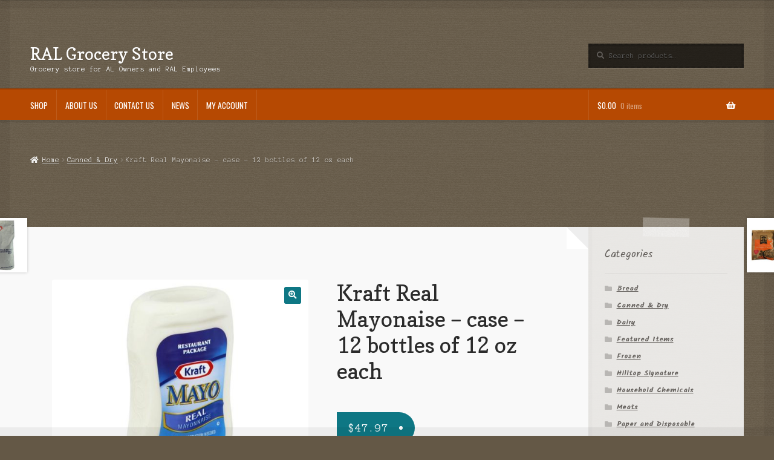

--- FILE ---
content_type: text/html; charset=UTF-8
request_url: http://groceries.artesianlakes.com/product/kraft-real-mayonaise-case-12-bottles-of-12-oz-each/
body_size: 11001
content:
<!doctype html>
<html lang="en">
<head>
<meta charset="UTF-8">
<meta name="viewport" content="width=device-width, initial-scale=1">
<link rel="profile" href="http://gmpg.org/xfn/11">
<link rel="pingback" href="http://groceries.artesianlakes.com/xmlrpc.php">

<title>Kraft Real Mayonaise &#8211; case &#8211; 12 bottles of 12 oz each &#8211; RAL Grocery Store  </title>
<meta name='robots' content='max-image-preview:large' />
<link rel='dns-prefetch' href='//fonts.googleapis.com' />
<link rel='dns-prefetch' href='//use.fontawesome.com' />
<link rel='dns-prefetch' href='//s.w.org' />
<link rel="alternate" type="application/rss+xml" title="RAL Grocery Store   &raquo; Feed" href="http://groceries.artesianlakes.com/feed/" />
<link rel="alternate" type="application/rss+xml" title="RAL Grocery Store   &raquo; Comments Feed" href="http://groceries.artesianlakes.com/comments/feed/" />
		<script>
			window._wpemojiSettings = {"baseUrl":"https:\/\/s.w.org\/images\/core\/emoji\/13.0.1\/72x72\/","ext":".png","svgUrl":"https:\/\/s.w.org\/images\/core\/emoji\/13.0.1\/svg\/","svgExt":".svg","source":{"concatemoji":"http:\/\/groceries.artesianlakes.com\/wp-includes\/js\/wp-emoji-release.min.js?ver=5.7.2"}};
			!function(e,a,t){var n,r,o,i=a.createElement("canvas"),p=i.getContext&&i.getContext("2d");function s(e,t){var a=String.fromCharCode;p.clearRect(0,0,i.width,i.height),p.fillText(a.apply(this,e),0,0);e=i.toDataURL();return p.clearRect(0,0,i.width,i.height),p.fillText(a.apply(this,t),0,0),e===i.toDataURL()}function c(e){var t=a.createElement("script");t.src=e,t.defer=t.type="text/javascript",a.getElementsByTagName("head")[0].appendChild(t)}for(o=Array("flag","emoji"),t.supports={everything:!0,everythingExceptFlag:!0},r=0;r<o.length;r++)t.supports[o[r]]=function(e){if(!p||!p.fillText)return!1;switch(p.textBaseline="top",p.font="600 32px Arial",e){case"flag":return s([127987,65039,8205,9895,65039],[127987,65039,8203,9895,65039])?!1:!s([55356,56826,55356,56819],[55356,56826,8203,55356,56819])&&!s([55356,57332,56128,56423,56128,56418,56128,56421,56128,56430,56128,56423,56128,56447],[55356,57332,8203,56128,56423,8203,56128,56418,8203,56128,56421,8203,56128,56430,8203,56128,56423,8203,56128,56447]);case"emoji":return!s([55357,56424,8205,55356,57212],[55357,56424,8203,55356,57212])}return!1}(o[r]),t.supports.everything=t.supports.everything&&t.supports[o[r]],"flag"!==o[r]&&(t.supports.everythingExceptFlag=t.supports.everythingExceptFlag&&t.supports[o[r]]);t.supports.everythingExceptFlag=t.supports.everythingExceptFlag&&!t.supports.flag,t.DOMReady=!1,t.readyCallback=function(){t.DOMReady=!0},t.supports.everything||(n=function(){t.readyCallback()},a.addEventListener?(a.addEventListener("DOMContentLoaded",n,!1),e.addEventListener("load",n,!1)):(e.attachEvent("onload",n),a.attachEvent("onreadystatechange",function(){"complete"===a.readyState&&t.readyCallback()})),(n=t.source||{}).concatemoji?c(n.concatemoji):n.wpemoji&&n.twemoji&&(c(n.twemoji),c(n.wpemoji)))}(window,document,window._wpemojiSettings);
		</script>
		<style>
img.wp-smiley,
img.emoji {
	display: inline !important;
	border: none !important;
	box-shadow: none !important;
	height: 1em !important;
	width: 1em !important;
	margin: 0 .07em !important;
	vertical-align: -0.1em !important;
	background: none !important;
	padding: 0 !important;
}
</style>
	<link rel='stylesheet' id='wp-block-library-css'  href='http://groceries.artesianlakes.com/wp-includes/css/dist/block-library/style.min.css?ver=5.7.2' media='all' />
<link rel='stylesheet' id='wp-block-library-theme-css'  href='http://groceries.artesianlakes.com/wp-includes/css/dist/block-library/theme.min.css?ver=5.7.2' media='all' />
<link rel='stylesheet' id='wc-block-vendors-style-css'  href='http://groceries.artesianlakes.com/wp-content/plugins/woocommerce/packages/woocommerce-blocks/build/vendors-style.css?ver=5.1.0' media='all' />
<link rel='stylesheet' id='wc-block-style-css'  href='http://groceries.artesianlakes.com/wp-content/plugins/woocommerce/packages/woocommerce-blocks/build/style.css?ver=5.1.0' media='all' />
<link rel='stylesheet' id='font-awesome-css'  href='http://groceries.artesianlakes.com/wp-content/plugins/contact-widgets/assets/css/font-awesome.min.css?ver=4.7.0' media='all' />
<link rel='stylesheet' id='storefront-gutenberg-blocks-css'  href='http://groceries.artesianlakes.com/wp-content/themes/storefront/assets/css/base/gutenberg-blocks.css?ver=3.7.0' media='all' />
<style id='storefront-gutenberg-blocks-inline-css'>

				.wp-block-button__link:not(.has-text-color) {
					color: #ffffff;
				}

				.wp-block-button__link:not(.has-text-color):hover,
				.wp-block-button__link:not(.has-text-color):focus,
				.wp-block-button__link:not(.has-text-color):active {
					color: #ffffff;
				}

				.wp-block-button__link:not(.has-background) {
					background-color: #0e7784;
				}

				.wp-block-button__link:not(.has-background):hover,
				.wp-block-button__link:not(.has-background):focus,
				.wp-block-button__link:not(.has-background):active {
					border-color: #005e6b;
					background-color: #005e6b;
				}

				.wp-block-quote footer,
				.wp-block-quote cite,
				.wp-block-quote__citation {
					color: #615d59;
				}

				.wp-block-pullquote cite,
				.wp-block-pullquote footer,
				.wp-block-pullquote__citation {
					color: #615d59;
				}

				.wp-block-image figcaption {
					color: #615d59;
				}

				.wp-block-separator.is-style-dots::before {
					color: #2b2b2b;
				}

				.wp-block-file a.wp-block-file__button {
					color: #ffffff;
					background-color: #0e7784;
					border-color: #0e7784;
				}

				.wp-block-file a.wp-block-file__button:hover,
				.wp-block-file a.wp-block-file__button:focus,
				.wp-block-file a.wp-block-file__button:active {
					color: #ffffff;
					background-color: #005e6b;
				}

				.wp-block-code,
				.wp-block-preformatted pre {
					color: #615d59;
				}

				.wp-block-table:not( .has-background ):not( .is-style-stripes ) tbody tr:nth-child(2n) td {
					background-color: #625644;
				}

				.wp-block-cover .wp-block-cover__inner-container h1:not(.has-text-color),
				.wp-block-cover .wp-block-cover__inner-container h2:not(.has-text-color),
				.wp-block-cover .wp-block-cover__inner-container h3:not(.has-text-color),
				.wp-block-cover .wp-block-cover__inner-container h4:not(.has-text-color),
				.wp-block-cover .wp-block-cover__inner-container h5:not(.has-text-color),
				.wp-block-cover .wp-block-cover__inner-container h6:not(.has-text-color) {
					color: #000000;
				}

				.wc-block-components-price-slider__range-input-progress,
				.rtl .wc-block-components-price-slider__range-input-progress {
					--range-color: #0e7784;
				}

				/* Target only IE11 */
				@media all and (-ms-high-contrast: none), (-ms-high-contrast: active) {
					.wc-block-components-price-slider__range-input-progress {
						background: #0e7784;
					}
				}

				.wc-block-components-button:not(.is-link) {
					background-color: #b64902;
					color: #ffffff;
				}

				.wc-block-components-button:not(.is-link):hover,
				.wc-block-components-button:not(.is-link):focus,
				.wc-block-components-button:not(.is-link):active {
					background-color: #9d3000;
					color: #ffffff;
				}

				.wc-block-components-button:not(.is-link):disabled {
					background-color: #b64902;
					color: #ffffff;
				}

				.wc-block-cart__submit-container {
					background-color: #645846;
				}

				.wc-block-cart__submit-container::before {
					color: rgba(170,158,140,0.5);
				}

				.wc-block-components-order-summary-item__quantity {
					background-color: #645846;
					border-color: #615d59;
					box-shadow: 0 0 0 2px #645846;
					color: #615d59;
				}
			
</style>
<link rel='stylesheet' id='photoswipe-css'  href='http://groceries.artesianlakes.com/wp-content/plugins/woocommerce/assets/css/photoswipe/photoswipe.min.css?ver=5.4.1' media='all' />
<link rel='stylesheet' id='photoswipe-default-skin-css'  href='http://groceries.artesianlakes.com/wp-content/plugins/woocommerce/assets/css/photoswipe/default-skin/default-skin.min.css?ver=5.4.1' media='all' />
<style id='woocommerce-inline-inline-css'>
.woocommerce form .form-row .required { visibility: visible; }
</style>
<link rel='stylesheet' id='storefront-style-css'  href='http://groceries.artesianlakes.com/wp-content/themes/storefront/style.css?ver=5.7.2' media='all' />
<style id='storefront-style-inline-css'>

			.main-navigation ul li a,
			.site-title a,
			ul.menu li a,
			.site-branding h1 a,
			button.menu-toggle,
			button.menu-toggle:hover,
			.handheld-navigation .dropdown-toggle {
				color: #ffffff;
			}

			button.menu-toggle,
			button.menu-toggle:hover {
				border-color: #ffffff;
			}

			.main-navigation ul li a:hover,
			.main-navigation ul li:hover > a,
			.site-title a:hover,
			.site-header ul.menu li.current-menu-item > a {
				color: #ffffff;
			}

			table:not( .has-background ) th {
				background-color: #5d513f;
			}

			table:not( .has-background ) tbody td {
				background-color: #625644;
			}

			table:not( .has-background ) tbody tr:nth-child(2n) td,
			fieldset,
			fieldset legend {
				background-color: #605442;
			}

			.site-header,
			.secondary-navigation ul ul,
			.main-navigation ul.menu > li.menu-item-has-children:after,
			.secondary-navigation ul.menu ul,
			.storefront-handheld-footer-bar,
			.storefront-handheld-footer-bar ul li > a,
			.storefront-handheld-footer-bar ul li.search .site-search,
			button.menu-toggle,
			button.menu-toggle:hover {
				background-color: #b64902;
			}

			p.site-description,
			.site-header,
			.storefront-handheld-footer-bar {
				color: #ffffff;
			}

			button.menu-toggle:after,
			button.menu-toggle:before,
			button.menu-toggle span:before {
				background-color: #ffffff;
			}

			h1, h2, h3, h4, h5, h6, .wc-block-grid__product-title {
				color: #2b2b2b;
			}

			.widget h1 {
				border-bottom-color: #2b2b2b;
			}

			body,
			.secondary-navigation a {
				color: #615d59;
			}

			.widget-area .widget a,
			.hentry .entry-header .posted-on a,
			.hentry .entry-header .post-author a,
			.hentry .entry-header .post-comments a,
			.hentry .entry-header .byline a {
				color: #66625e;
			}

			a {
				color: #0e7784;
			}

			a:focus,
			button:focus,
			.button.alt:focus,
			input:focus,
			textarea:focus,
			input[type="button"]:focus,
			input[type="reset"]:focus,
			input[type="submit"]:focus,
			input[type="email"]:focus,
			input[type="tel"]:focus,
			input[type="url"]:focus,
			input[type="password"]:focus,
			input[type="search"]:focus {
				outline-color: #0e7784;
			}

			button, input[type="button"], input[type="reset"], input[type="submit"], .button, .widget a.button {
				background-color: #0e7784;
				border-color: #0e7784;
				color: #ffffff;
			}

			button:hover, input[type="button"]:hover, input[type="reset"]:hover, input[type="submit"]:hover, .button:hover, .widget a.button:hover {
				background-color: #005e6b;
				border-color: #005e6b;
				color: #ffffff;
			}

			button.alt, input[type="button"].alt, input[type="reset"].alt, input[type="submit"].alt, .button.alt, .widget-area .widget a.button.alt {
				background-color: #b64902;
				border-color: #b64902;
				color: #ffffff;
			}

			button.alt:hover, input[type="button"].alt:hover, input[type="reset"].alt:hover, input[type="submit"].alt:hover, .button.alt:hover, .widget-area .widget a.button.alt:hover {
				background-color: #9d3000;
				border-color: #9d3000;
				color: #ffffff;
			}

			.pagination .page-numbers li .page-numbers.current {
				background-color: #4b3f2d;
				color: #57534f;
			}

			#comments .comment-list .comment-content .comment-text {
				background-color: #5d513f;
			}

			.site-footer {
				background-color: #2b2b2b;
				color: #ffffff;
			}

			.site-footer a:not(.button):not(.components-button) {
				color: #e4decd;
			}

			.site-footer .storefront-handheld-footer-bar a:not(.button):not(.components-button) {
				color: #ffffff;
			}

			.site-footer h1, .site-footer h2, .site-footer h3, .site-footer h4, .site-footer h5, .site-footer h6, .site-footer .widget .widget-title, .site-footer .widget .widgettitle {
				color: #ffffff;
			}

			.page-template-template-homepage.has-post-thumbnail .type-page.has-post-thumbnail .entry-title {
				color: #000000;
			}

			.page-template-template-homepage.has-post-thumbnail .type-page.has-post-thumbnail .entry-content {
				color: #000000;
			}

			@media screen and ( min-width: 768px ) {
				.secondary-navigation ul.menu a:hover {
					color: #ffffff;
				}

				.secondary-navigation ul.menu a {
					color: #ffffff;
				}

				.main-navigation ul.menu ul.sub-menu,
				.main-navigation ul.nav-menu ul.children {
					background-color: #a73a00;
				}

				.site-header {
					border-bottom-color: #a73a00;
				}
			}
</style>
<link rel='stylesheet' id='storefront-icons-css'  href='http://groceries.artesianlakes.com/wp-content/themes/storefront/assets/css/base/icons.css?ver=3.7.0' media='all' />
<link rel='stylesheet' id='storefront-fonts-css'  href='https://fonts.googleapis.com/css?family=Source+Sans+Pro%3A400%2C300%2C300italic%2C400italic%2C600%2C700%2C900&#038;subset=latin%2Clatin-ext&#038;ver=3.7.0' media='all' />
<link rel='stylesheet' id='wpcw-css'  href='http://groceries.artesianlakes.com/wp-content/plugins/contact-widgets/assets/css/style.min.css?ver=1.0.1' media='all' />
<link rel='stylesheet' id='storefront-woocommerce-style-css'  href='http://groceries.artesianlakes.com/wp-content/themes/storefront/assets/css/woocommerce/woocommerce.css?ver=3.7.0' media='all' />
<style id='storefront-woocommerce-style-inline-css'>
@font-face {
				font-family: star;
				src: url(http://groceries.artesianlakes.com/wp-content/plugins/woocommerce/assets/fonts//star.eot);
				src:
					url(http://groceries.artesianlakes.com/wp-content/plugins/woocommerce/assets/fonts//star.eot?#iefix) format("embedded-opentype"),
					url(http://groceries.artesianlakes.com/wp-content/plugins/woocommerce/assets/fonts//star.woff) format("woff"),
					url(http://groceries.artesianlakes.com/wp-content/plugins/woocommerce/assets/fonts//star.ttf) format("truetype"),
					url(http://groceries.artesianlakes.com/wp-content/plugins/woocommerce/assets/fonts//star.svg#star) format("svg");
				font-weight: 400;
				font-style: normal;
			}
			@font-face {
				font-family: WooCommerce;
				src: url(http://groceries.artesianlakes.com/wp-content/plugins/woocommerce/assets/fonts//WooCommerce.eot);
				src:
					url(http://groceries.artesianlakes.com/wp-content/plugins/woocommerce/assets/fonts//WooCommerce.eot?#iefix) format("embedded-opentype"),
					url(http://groceries.artesianlakes.com/wp-content/plugins/woocommerce/assets/fonts//WooCommerce.woff) format("woff"),
					url(http://groceries.artesianlakes.com/wp-content/plugins/woocommerce/assets/fonts//WooCommerce.ttf) format("truetype"),
					url(http://groceries.artesianlakes.com/wp-content/plugins/woocommerce/assets/fonts//WooCommerce.svg#WooCommerce) format("svg");
				font-weight: 400;
				font-style: normal;
			}

			a.cart-contents,
			.site-header-cart .widget_shopping_cart a {
				color: #ffffff;
			}

			a.cart-contents:hover,
			.site-header-cart .widget_shopping_cart a:hover,
			.site-header-cart:hover > li > a {
				color: #ffffff;
			}

			table.cart td.product-remove,
			table.cart td.actions {
				border-top-color: #645846;
			}

			.storefront-handheld-footer-bar ul li.cart .count {
				background-color: #ffffff;
				color: #b64902;
				border-color: #b64902;
			}

			.woocommerce-tabs ul.tabs li.active a,
			ul.products li.product .price,
			.onsale,
			.wc-block-grid__product-onsale,
			.widget_search form:before,
			.widget_product_search form:before {
				color: #615d59;
			}

			.woocommerce-breadcrumb a,
			a.woocommerce-review-link,
			.product_meta a {
				color: #66625e;
			}

			.wc-block-grid__product-onsale,
			.onsale {
				border-color: #615d59;
			}

			.star-rating span:before,
			.quantity .plus, .quantity .minus,
			p.stars a:hover:after,
			p.stars a:after,
			.star-rating span:before,
			#payment .payment_methods li input[type=radio]:first-child:checked+label:before {
				color: #0e7784;
			}

			.widget_price_filter .ui-slider .ui-slider-range,
			.widget_price_filter .ui-slider .ui-slider-handle {
				background-color: #0e7784;
			}

			.order_details {
				background-color: #5d513f;
			}

			.order_details > li {
				border-bottom: 1px dotted #483c2a;
			}

			.order_details:before,
			.order_details:after {
				background: -webkit-linear-gradient(transparent 0,transparent 0),-webkit-linear-gradient(135deg,#5d513f 33.33%,transparent 33.33%),-webkit-linear-gradient(45deg,#5d513f 33.33%,transparent 33.33%)
			}

			#order_review {
				background-color: #645846;
			}

			#payment .payment_methods > li .payment_box,
			#payment .place-order {
				background-color: #5f5341;
			}

			#payment .payment_methods > li:not(.woocommerce-notice) {
				background-color: #5a4e3c;
			}

			#payment .payment_methods > li:not(.woocommerce-notice):hover {
				background-color: #554937;
			}

			.woocommerce-pagination .page-numbers li .page-numbers.current {
				background-color: #4b3f2d;
				color: #57534f;
			}

			.wc-block-grid__product-onsale,
			.onsale,
			.woocommerce-pagination .page-numbers li .page-numbers:not(.current) {
				color: #615d59;
			}

			p.stars a:before,
			p.stars a:hover~a:before,
			p.stars.selected a.active~a:before {
				color: #615d59;
			}

			p.stars.selected a.active:before,
			p.stars:hover a:before,
			p.stars.selected a:not(.active):before,
			p.stars.selected a.active:before {
				color: #0e7784;
			}

			.single-product div.product .woocommerce-product-gallery .woocommerce-product-gallery__trigger {
				background-color: #0e7784;
				color: #ffffff;
			}

			.single-product div.product .woocommerce-product-gallery .woocommerce-product-gallery__trigger:hover {
				background-color: #005e6b;
				border-color: #005e6b;
				color: #ffffff;
			}

			.button.added_to_cart:focus,
			.button.wc-forward:focus {
				outline-color: #0e7784;
			}

			.added_to_cart,
			.site-header-cart .widget_shopping_cart a.button,
			.wc-block-grid__products .wc-block-grid__product .wp-block-button__link {
				background-color: #0e7784;
				border-color: #0e7784;
				color: #ffffff;
			}

			.added_to_cart:hover,
			.site-header-cart .widget_shopping_cart a.button:hover,
			.wc-block-grid__products .wc-block-grid__product .wp-block-button__link:hover {
				background-color: #005e6b;
				border-color: #005e6b;
				color: #ffffff;
			}

			.added_to_cart.alt, .added_to_cart, .widget a.button.checkout {
				background-color: #b64902;
				border-color: #b64902;
				color: #ffffff;
			}

			.added_to_cart.alt:hover, .added_to_cart:hover, .widget a.button.checkout:hover {
				background-color: #9d3000;
				border-color: #9d3000;
				color: #ffffff;
			}

			.button.loading {
				color: #0e7784;
			}

			.button.loading:hover {
				background-color: #0e7784;
			}

			.button.loading:after {
				color: #ffffff;
			}

			@media screen and ( min-width: 768px ) {
				.site-header-cart .widget_shopping_cart,
				.site-header .product_list_widget li .quantity {
					color: #ffffff;
				}

				.site-header-cart .widget_shopping_cart .buttons,
				.site-header-cart .widget_shopping_cart .total {
					background-color: #ac3f00;
				}

				.site-header-cart .widget_shopping_cart {
					background-color: #a73a00;
				}
			}
				.storefront-product-pagination a {
					color: #615d59;
					background-color: #645846;
				}
				.storefront-sticky-add-to-cart {
					color: #615d59;
					background-color: #645846;
				}

				.storefront-sticky-add-to-cart a:not(.button) {
					color: #ffffff;
				}
</style>
<link rel='stylesheet' id='storefront-child-style-css'  href='http://groceries.artesianlakes.com/wp-content/themes/deli/style.css?ver=2.0.15' media='all' />
<style id='storefront-child-style-inline-css'>

			.main-navigation ul li:hover > a,
			a.cart-contents:hover,
			.site-header-cart .widget_shopping_cart a:hover,
			.site-header-cart:hover > li > a {
				color: #cdcdcd;
			}

			.woocommerce-breadcrumb a:hover {
				color: #ffffff;
			}

			.single-product div.product .summary .price {
				color: #0e7784;
			}

			.header-widget-region {
				color: #ffffff;
			}

			.header-widget-region a:not(.button) {
				color: #e4decd;
			}

			.single-product div.product .summary .price {
				color: #ffffff;
				background-color: #0e7784;
			}

			.header-widget-region h1, .header-widget-region h2, .header-widget-region h3, .header-widget-region h4, .header-widget-region h5, .header-widget-region h6 {
				color: #ffffff;
			}

			.main-navigation ul li.smm-active li ul.products li.product h3,
			.main-navigation ul li.smm-active li ul.products li.product .price {
				color: #ffffff;
			}

			.order_details {
				background-color: #ffffff;
			}

			.order_details > li {
				border-bottom: 1px dotted #ffffff;
			}

			.order_details:before,
			.order_details:after {
				background: -webkit-linear-gradient(transparent 0,transparent 0),-webkit-linear-gradient(135deg,#ffffff 33.33%,transparent 33.33%),-webkit-linear-gradient(45deg,#ffffff 33.33%,transparent 33.33%)
			}

			@media screen and (min-width: 768px) {
				.deli-primary-navigation {
					background:#b64902;
				}

				.smm-mega-menu {
					background:#b14400;
				}
			}
</style>
<link rel='stylesheet' id='copse-css'  href='//fonts.googleapis.com/css?family=Copse&#038;ver=5.7.2' media='all' />
<link rel='stylesheet' id='anonymous-pro-css'  href='//fonts.googleapis.com/css?family=Anonymous+Pro%3A400%2C400italic%2C700&#038;ver=5.7.2' media='all' />
<link rel='stylesheet' id='kalam-css'  href='//fonts.googleapis.com/css?family=Kalam%3A400%2C700&#038;ver=5.7.2' media='all' />
<link rel='stylesheet' id='oswald-css'  href='//fonts.googleapis.com/css?family=Oswald&#038;ver=5.7.2' media='all' />
<link rel='stylesheet' id='font-awesome-5-brands-css'  href='//use.fontawesome.com/releases/v5.0.13/css/brands.css?ver=5.7.2' media='all' />
<link rel='stylesheet' id='sps-styles-css'  href='http://groceries.artesianlakes.com/wp-content/plugins/storefront-product-sharing/assets/css/style.css?ver=5.7.2' media='all' />
<script src='http://groceries.artesianlakes.com/wp-includes/js/jquery/jquery.min.js?ver=3.5.1' id='jquery-core-js'></script>
<script src='http://groceries.artesianlakes.com/wp-includes/js/jquery/jquery-migrate.min.js?ver=3.3.2' id='jquery-migrate-js'></script>
<link rel="https://api.w.org/" href="http://groceries.artesianlakes.com/wp-json/" /><link rel="alternate" type="application/json" href="http://groceries.artesianlakes.com/wp-json/wp/v2/product/443" /><link rel="EditURI" type="application/rsd+xml" title="RSD" href="http://groceries.artesianlakes.com/xmlrpc.php?rsd" />
<link rel="wlwmanifest" type="application/wlwmanifest+xml" href="http://groceries.artesianlakes.com/wp-includes/wlwmanifest.xml" /> 
<meta name="generator" content="WordPress 5.7.2" />
<meta name="generator" content="WooCommerce 5.4.1" />
<link rel="canonical" href="http://groceries.artesianlakes.com/product/kraft-real-mayonaise-case-12-bottles-of-12-oz-each/" />
<link rel='shortlink' href='http://groceries.artesianlakes.com/?p=443' />
<link rel="alternate" type="application/json+oembed" href="http://groceries.artesianlakes.com/wp-json/oembed/1.0/embed?url=http%3A%2F%2Fgroceries.artesianlakes.com%2Fproduct%2Fkraft-real-mayonaise-case-12-bottles-of-12-oz-each%2F" />
<link rel="alternate" type="text/xml+oembed" href="http://groceries.artesianlakes.com/wp-json/oembed/1.0/embed?url=http%3A%2F%2Fgroceries.artesianlakes.com%2Fproduct%2Fkraft-real-mayonaise-case-12-bottles-of-12-oz-each%2F&#038;format=xml" />
	<noscript><style>.woocommerce-product-gallery{ opacity: 1 !important; }</style></noscript>
	<style id="custom-background-css">
body.custom-background { background-image: url("http://groceries.artesianlakes.com/wp-content/themes/deli/images/cardboard.png"); background-position: left top; background-size: auto; background-repeat: repeat; background-attachment: fixed; }
</style>
	</head>

<body class="product-template-default single single-product postid-443 custom-background wp-embed-responsive theme-storefront woocommerce woocommerce-page woocommerce-no-js storefront-2-3 right-sidebar woocommerce-active">



<div id="page" class="hfeed site">
	
	<header id="masthead" class="site-header" role="banner" style="">

		<div class="col-full">		<a class="skip-link screen-reader-text" href="#site-navigation">Skip to navigation</a>
		<a class="skip-link screen-reader-text" href="#content">Skip to content</a>
				<div class="site-branding">
			<div class="beta site-title"><a href="http://groceries.artesianlakes.com/" rel="home">RAL Grocery Store  </a></div><p class="site-description">Grocery store for AL Owners and RAL Employees</p>		</div>
					<div class="site-search">
				<div class="widget woocommerce widget_product_search"><form role="search" method="get" class="woocommerce-product-search" action="http://groceries.artesianlakes.com/">
	<label class="screen-reader-text" for="woocommerce-product-search-field-0">Search for:</label>
	<input type="search" id="woocommerce-product-search-field-0" class="search-field" placeholder="Search products&hellip;" value="" name="s" />
	<button type="submit" value="Search">Search</button>
	<input type="hidden" name="post_type" value="product" />
</form>
</div>			</div>
			</div><div class="storefront-primary-navigation"><div class="col-full"><section class="deli-primary-navigation">		<nav id="site-navigation" class="main-navigation" role="navigation" aria-label="Primary Navigation">
		<button class="menu-toggle" aria-controls="site-navigation" aria-expanded="false"><span>Menu</span></button>
			<div class="primary-navigation"><ul id="menu-primary-menu" class="menu"><li id="menu-item-116" class="menu-item menu-item-type-post_type menu-item-object-page menu-item-home current_page_parent menu-item-116"><a href="http://groceries.artesianlakes.com/">Shop</a></li>
<li id="menu-item-117" class="menu-item menu-item-type-post_type menu-item-object-page menu-item-117"><a href="http://groceries.artesianlakes.com/about/">About Us</a></li>
<li id="menu-item-113" class="menu-item menu-item-type-post_type menu-item-object-page menu-item-113"><a href="http://groceries.artesianlakes.com/contact/">Contact Us</a></li>
<li id="menu-item-114" class="menu-item menu-item-type-post_type menu-item-object-page menu-item-114"><a href="http://groceries.artesianlakes.com/news/">News</a></li>
<li id="menu-item-115" class="menu-item menu-item-type-post_type menu-item-object-page menu-item-115"><a href="http://groceries.artesianlakes.com/my-account/">My Account</a></li>
</ul></div><div class="menu"><ul>
<li ><a href="http://groceries.artesianlakes.com/">Home</a></li><li class="page_item page-item-2"><a href="http://groceries.artesianlakes.com/about/">About Us</a></li>
<li class="page_item page-item-6"><a href="http://groceries.artesianlakes.com/cart/">Cart</a></li>
<li class="page_item page-item-7"><a href="http://groceries.artesianlakes.com/checkout/">Checkout</a></li>
<li class="page_item page-item-111"><a href="http://groceries.artesianlakes.com/contact/">Contact Us</a></li>
<li class="page_item page-item-8"><a href="http://groceries.artesianlakes.com/my-account/">My Account</a></li>
<li class="page_item page-item-106 "><a href="http://groceries.artesianlakes.com/news/">News</a></li>
</ul></div>
		</nav><!-- #site-navigation -->
				<ul id="site-header-cart" class="site-header-cart menu">
			<li class="">
							<a class="cart-contents" href="http://groceries.artesianlakes.com/cart/" title="View your shopping cart">
								<span class="woocommerce-Price-amount amount"><span class="woocommerce-Price-currencySymbol">&#036;</span>0.00</span> <span class="count">0 items</span>
			</a>
					</li>
			<li>
				<div class="widget woocommerce widget_shopping_cart"><div class="widget_shopping_cart_content"></div></div>			</li>
		</ul>
			</section></div></div>
	</header><!-- #masthead -->

	<div class="storefront-breadcrumb"><div class="col-full"><nav class="woocommerce-breadcrumb" aria-label="breadcrumbs"><a href="http://groceries.artesianlakes.com">Home</a><span class="breadcrumb-separator"> / </span><a href="http://groceries.artesianlakes.com/product-category/canned-dry/">Canned &amp; Dry</a><span class="breadcrumb-separator"> / </span>Kraft Real Mayonaise &#8211; case &#8211; 12 bottles of 12 oz each</nav></div></div>
	<div id="content" class="site-content" tabindex="-1">
		<div class="col-full">

		<div class="deli-content-wrapper"><div class="woocommerce"></div>
			<div id="primary" class="content-area">
			<main id="main" class="site-main" role="main">
		
					
			<div class="woocommerce-notices-wrapper"></div><div id="product-443" class="product type-product post-443 status-publish first instock product_cat-canned-dry has-post-thumbnail taxable shipping-taxable purchasable product-type-simple">

	<div class="woocommerce-product-gallery woocommerce-product-gallery--with-images woocommerce-product-gallery--columns-4 images" data-columns="4" style="opacity: 0; transition: opacity .25s ease-in-out;">
	<figure class="woocommerce-product-gallery__wrapper">
		<div data-thumb="http://groceries.artesianlakes.com/wp-content/uploads/2020/03/mayo-100x100.jpg" data-thumb-alt="" class="woocommerce-product-gallery__image"><a href="http://groceries.artesianlakes.com/wp-content/uploads/2020/03/mayo.jpg"><img width="530" height="530" src="http://groceries.artesianlakes.com/wp-content/uploads/2020/03/mayo-530x530.jpg" class="wp-post-image" alt="" loading="lazy" title="mayo" data-caption="" data-src="http://groceries.artesianlakes.com/wp-content/uploads/2020/03/mayo.jpg" data-large_image="http://groceries.artesianlakes.com/wp-content/uploads/2020/03/mayo.jpg" data-large_image_width="768" data-large_image_height="768" srcset="http://groceries.artesianlakes.com/wp-content/uploads/2020/03/mayo-530x530.jpg 530w, http://groceries.artesianlakes.com/wp-content/uploads/2020/03/mayo-300x300.jpg 300w, http://groceries.artesianlakes.com/wp-content/uploads/2020/03/mayo-150x150.jpg 150w, http://groceries.artesianlakes.com/wp-content/uploads/2020/03/mayo-241x241.jpg 241w, http://groceries.artesianlakes.com/wp-content/uploads/2020/03/mayo-100x100.jpg 100w, http://groceries.artesianlakes.com/wp-content/uploads/2020/03/mayo.jpg 768w" sizes="(max-width: 530px) 100vw, 530px" /></a></div>	</figure>
</div>

	<div class="summary entry-summary">
		<h1 class="product_title entry-title">Kraft Real Mayonaise &#8211; case &#8211; 12 bottles of 12 oz each</h1><p class="price"><span class="woocommerce-Price-amount amount"><bdi><span class="woocommerce-Price-currencySymbol">&#36;</span>47.97</bdi></span></p>
<div class="woocommerce-product-details__short-description">
	<p>Kraft Real Mayonaise &#8211; 12 12 oz bottles per case.</p>
</div>

	
	<form class="cart" action="http://groceries.artesianlakes.com/product/kraft-real-mayonaise-case-12-bottles-of-12-oz-each/" method="post" enctype='multipart/form-data'>
		
			<div class="quantity">
				<label class="screen-reader-text" for="quantity_6976b99bdfa72">Kraft Real Mayonaise - case - 12 bottles of 12 oz each quantity</label>
		<input
			type="number"
			id="quantity_6976b99bdfa72"
			class="input-text qty text"
			step="1"
			min="1"
			max=""
			name="quantity"
			value="1"
			title="Qty"
			size="4"
			placeholder=""
			inputmode="numeric" />
			</div>
	
		<button type="submit" name="add-to-cart" value="443" class="single_add_to_cart_button button alt">Add to cart</button>

			</form>

	
<div class="product_meta">

	
	
		<span class="sku_wrapper">SKU: <span class="sku">3047749</span></span>

	
	<span class="posted_in">Category: <a href="http://groceries.artesianlakes.com/product-category/canned-dry/" rel="tag">Canned &amp; Dry</a></span>
	
	
</div>
	</div>

			<div class="storefront-product-sharing">
			<ul>
				<li class="twitter"><a href="https://twitter.com/intent/tweet?status=Kraft%20Real%20Mayonaise%20%26%238211%3B%20case%20%26%238211%3B%2012%20bottles%20of%2012%20oz%20each+http://groceries.artesianlakes.com/product/kraft-real-mayonaise-case-12-bottles-of-12-oz-each/" target="_blank" rel="noopener noreferrer">Share on Twitter</a></li>
				<li class="facebook"><a href="https://www.facebook.com/sharer/sharer.php?u=http://groceries.artesianlakes.com/product/kraft-real-mayonaise-case-12-bottles-of-12-oz-each/" target="_blank" rel="noopener noreferrer">Share on Facebook</a></li>
				<li class="pinterest"><a href="https://pinterest.com/pin/create/bookmarklet/?media=http://groceries.artesianlakes.com/wp-content/uploads/2020/03/mayo.jpg&#038;url=http://groceries.artesianlakes.com/product/kraft-real-mayonaise-case-12-bottles-of-12-oz-each/&#038;is_video=false&#038;description=Kraft%20Real%20Mayonaise%20%26%238211%3B%20case%20%26%238211%3B%2012%20bottles%20of%2012%20oz%20each" target="_blank" rel="noopener noreferrer">Pin this product</a></li>
				<li class="email"><a href="mailto:?subject=Kraft%20Real%20Mayonaise%20%26%238211%3B%20case%20%26%238211%3B%2012%20bottles%20of%2012%20oz%20each&#038;body=http://groceries.artesianlakes.com/product/kraft-real-mayonaise-case-12-bottles-of-12-oz-each/">Share via Email</a></li>
			</ul>
		</div>
		
	<div class="woocommerce-tabs wc-tabs-wrapper">
		<ul class="tabs wc-tabs" role="tablist">
							<li class="description_tab" id="tab-title-description" role="tab" aria-controls="tab-description">
					<a href="#tab-description">
						Description					</a>
				</li>
					</ul>
					<div class="woocommerce-Tabs-panel woocommerce-Tabs-panel--description panel entry-content wc-tab" id="tab-description" role="tabpanel" aria-labelledby="tab-title-description">
				
	<h2>Description</h2>

<p>12 bottles 12 oz each</p>
<p>Kraft real mayonnaise delivers smooth, tangy egg spread taste that serves as a flavor carrier without watering off. The squeezable format evacuates 99 percent of the product to optimize yields and portion control for tabletop service at casual establishments.</p>
			</div>
		
			</div>


	<section class="related products">

					<h2>Related products</h2>
				
		<ul class="products columns-4">

			
					<li class="product type-product post-515 status-publish first instock product_cat-canned-dry has-post-thumbnail taxable shipping-taxable purchasable product-type-simple">
	<a href="http://groceries.artesianlakes.com/product/italian/" class="woocommerce-LoopProduct-link woocommerce-loop-product__link"><img width="241" height="241" src="http://groceries.artesianlakes.com/wp-content/uploads/2020/03/italian-dressing-241x241.jpg" class="attachment-woocommerce_thumbnail size-woocommerce_thumbnail" alt="" loading="lazy" srcset="http://groceries.artesianlakes.com/wp-content/uploads/2020/03/italian-dressing-241x241.jpg 241w, http://groceries.artesianlakes.com/wp-content/uploads/2020/03/italian-dressing-300x300.jpg 300w, http://groceries.artesianlakes.com/wp-content/uploads/2020/03/italian-dressing-150x150.jpg 150w, http://groceries.artesianlakes.com/wp-content/uploads/2020/03/italian-dressing-530x530.jpg 530w, http://groceries.artesianlakes.com/wp-content/uploads/2020/03/italian-dressing-100x100.jpg 100w, http://groceries.artesianlakes.com/wp-content/uploads/2020/03/italian-dressing.jpg 768w" sizes="(max-width: 241px) 100vw, 241px" /><h2 class="woocommerce-loop-product__title">Dressing Italian 15 Ounce &#8211; Wishbone</h2>
	<span class="price"><span class="woocommerce-Price-amount amount"><bdi><span class="woocommerce-Price-currencySymbol">&#36;</span>3.81</bdi></span></span>
</a><a href="?add-to-cart=515" data-quantity="1" class="button product_type_simple add_to_cart_button ajax_add_to_cart" data-product_id="515" data-product_sku="7021250ea" aria-label="Add &ldquo;Dressing Italian 15 Ounce - Wishbone&rdquo; to your cart" rel="nofollow">Add to cart</a></li>

			
					<li class="product type-product post-488 status-publish instock product_cat-canned-dry has-post-thumbnail taxable shipping-taxable purchasable product-type-simple">
	<a href="http://groceries.artesianlakes.com/product/tuna-case-24-cans-12-oz-each/" class="woocommerce-LoopProduct-link woocommerce-loop-product__link"><img width="241" height="241" src="http://groceries.artesianlakes.com/wp-content/uploads/2020/03/tuna-cans-241x241.jpg" class="attachment-woocommerce_thumbnail size-woocommerce_thumbnail" alt="" loading="lazy" srcset="http://groceries.artesianlakes.com/wp-content/uploads/2020/03/tuna-cans-241x241.jpg 241w, http://groceries.artesianlakes.com/wp-content/uploads/2020/03/tuna-cans-300x300.jpg 300w, http://groceries.artesianlakes.com/wp-content/uploads/2020/03/tuna-cans-150x150.jpg 150w, http://groceries.artesianlakes.com/wp-content/uploads/2020/03/tuna-cans-100x100.jpg 100w, http://groceries.artesianlakes.com/wp-content/uploads/2020/03/tuna-cans.jpg 384w" sizes="(max-width: 241px) 100vw, 241px" /><h2 class="woocommerce-loop-product__title">Tuna White Solid In Water &#8211; case &#8211; 24 cans 12 oz each</h2>
	<span class="price"><span class="woocommerce-Price-amount amount"><bdi><span class="woocommerce-Price-currencySymbol">&#36;</span>114.85</bdi></span></span>
</a><a href="?add-to-cart=488" data-quantity="1" class="button product_type_simple add_to_cart_button ajax_add_to_cart" data-product_id="488" data-product_sku="4738936" aria-label="Add &ldquo;Tuna White Solid In Water - case - 24 cans 12 oz each&rdquo; to your cart" rel="nofollow">Add to cart</a></li>

			
					<li class="product type-product post-547 status-publish instock product_cat-bread product_cat-canned-dry has-post-thumbnail taxable shipping-taxable purchasable product-type-simple">
	<a href="http://groceries.artesianlakes.com/product/tortilla/" class="woocommerce-LoopProduct-link woocommerce-loop-product__link"><img width="241" height="241" src="http://groceries.artesianlakes.com/wp-content/uploads/2020/03/flour-tortillas-241x241.jpg" class="attachment-woocommerce_thumbnail size-woocommerce_thumbnail" alt="" loading="lazy" srcset="http://groceries.artesianlakes.com/wp-content/uploads/2020/03/flour-tortillas-241x241.jpg 241w, http://groceries.artesianlakes.com/wp-content/uploads/2020/03/flour-tortillas-300x300.jpg 300w, http://groceries.artesianlakes.com/wp-content/uploads/2020/03/flour-tortillas-150x150.jpg 150w, http://groceries.artesianlakes.com/wp-content/uploads/2020/03/flour-tortillas-530x530.jpg 530w, http://groceries.artesianlakes.com/wp-content/uploads/2020/03/flour-tortillas-100x100.jpg 100w, http://groceries.artesianlakes.com/wp-content/uploads/2020/03/flour-tortillas.jpg 768w" sizes="(max-width: 241px) 100vw, 241px" /><h2 class="woocommerce-loop-product__title">Flour Tortillas &#8211; 8 inch &#8211; 1 dozen</h2>
	<span class="price"><span class="woocommerce-Price-amount amount"><bdi><span class="woocommerce-Price-currencySymbol">&#36;</span>2.12</bdi></span></span>
</a><a href="?add-to-cart=547" data-quantity="1" class="button product_type_simple add_to_cart_button ajax_add_to_cart" data-product_id="547" data-product_sku="2386142ea" aria-label="Add &ldquo;Flour Tortillas - 8 inch - 1 dozen&rdquo; to your cart" rel="nofollow">Add to cart</a></li>

			
					<li class="product type-product post-474 status-publish last instock product_cat-canned-dry has-post-thumbnail taxable shipping-taxable purchasable product-type-simple">
	<a href="http://groceries.artesianlakes.com/product/cambells-chicken-noodle-soup-case-12-can-50oz-each/" class="woocommerce-LoopProduct-link woocommerce-loop-product__link"><img width="241" height="241" src="http://groceries.artesianlakes.com/wp-content/uploads/2020/03/chicken-noodle-soup-241x241.jpg" class="attachment-woocommerce_thumbnail size-woocommerce_thumbnail" alt="" loading="lazy" srcset="http://groceries.artesianlakes.com/wp-content/uploads/2020/03/chicken-noodle-soup-241x241.jpg 241w, http://groceries.artesianlakes.com/wp-content/uploads/2020/03/chicken-noodle-soup-300x300.jpg 300w, http://groceries.artesianlakes.com/wp-content/uploads/2020/03/chicken-noodle-soup-150x150.jpg 150w, http://groceries.artesianlakes.com/wp-content/uploads/2020/03/chicken-noodle-soup-530x530.jpg 530w, http://groceries.artesianlakes.com/wp-content/uploads/2020/03/chicken-noodle-soup-100x100.jpg 100w, http://groceries.artesianlakes.com/wp-content/uploads/2020/03/chicken-noodle-soup.jpg 600w" sizes="(max-width: 241px) 100vw, 241px" /><h2 class="woocommerce-loop-product__title">Cambells Chicken Noodle Soup &#8211; case &#8211; 12 can 50oz each</h2>
	<span class="price"><span class="woocommerce-Price-amount amount"><bdi><span class="woocommerce-Price-currencySymbol">&#36;</span>60.41</bdi></span></span>
</a><a href="?add-to-cart=474" data-quantity="1" class="button product_type_simple add_to_cart_button ajax_add_to_cart" data-product_id="474" data-product_sku="4104402" aria-label="Add &ldquo;Cambells Chicken Noodle Soup - case - 12 can 50oz each&rdquo; to your cart" rel="nofollow">Add to cart</a></li>

			
		</ul>

	</section>
			<nav class="storefront-product-pagination" aria-label="More products">
							<a href="http://groceries.artesianlakes.com/product/flour-50-lbs/" rel="prev">
					<img width="241" height="241" src="http://groceries.artesianlakes.com/wp-content/uploads/2020/03/flour-241x241.jpg" class="attachment-woocommerce_thumbnail size-woocommerce_thumbnail" alt="" loading="lazy" />					<span class="storefront-product-pagination__title">Flour - 50 lbs</span>
				</a>
			
							<a href="http://groceries.artesianlakes.com/product/oatmeal-cereal-hot-case-64-packages-of-98-oz-each/" rel="next">
					<img width="241" height="241" src="http://groceries.artesianlakes.com/wp-content/uploads/2020/03/oatmeal-241x241.jpg" class="attachment-woocommerce_thumbnail size-woocommerce_thumbnail" alt="" loading="lazy" />					<span class="storefront-product-pagination__title">Oatmeal cereal hot - case - 64 packages  of .98 oz each</span>
				</a>
					</nav><!-- .storefront-product-pagination -->
		</div>


		
				</main><!-- #main -->
		</div><!-- #primary -->

		
<div id="secondary" class="widget-area" role="complementary">
	<div id="woocommerce_product_categories-2" class="widget woocommerce widget_product_categories"><span class="gamma widget-title">Categories</span><ul class="product-categories"><li class="cat-item cat-item-37"><a href="http://groceries.artesianlakes.com/product-category/bread/">Bread</a></li>
<li class="cat-item cat-item-34 current-cat"><a href="http://groceries.artesianlakes.com/product-category/canned-dry/">Canned &amp; Dry</a></li>
<li class="cat-item cat-item-39"><a href="http://groceries.artesianlakes.com/product-category/dairy/">Dairy</a></li>
<li class="cat-item cat-item-59"><a href="http://groceries.artesianlakes.com/product-category/featured-items/">Featured Items</a></li>
<li class="cat-item cat-item-36"><a href="http://groceries.artesianlakes.com/product-category/frozen/">Frozen</a></li>
<li class="cat-item cat-item-58"><a href="http://groceries.artesianlakes.com/product-category/hilltop-signature/">Hilltop Signature</a></li>
<li class="cat-item cat-item-35"><a href="http://groceries.artesianlakes.com/product-category/household-chemicals/">Household Chemicals</a></li>
<li class="cat-item cat-item-33"><a href="http://groceries.artesianlakes.com/product-category/meats/">Meats</a></li>
<li class="cat-item cat-item-38"><a href="http://groceries.artesianlakes.com/product-category/paper-and-disposable/">Paper and Disposable</a></li>
<li class="cat-item cat-item-41"><a href="http://groceries.artesianlakes.com/product-category/poultry/">Poultry</a></li>
<li class="cat-item cat-item-32"><a href="http://groceries.artesianlakes.com/product-category/produce/">Produce</a></li>
<li class="cat-item cat-item-40"><a href="http://groceries.artesianlakes.com/product-category/seafood/">Seafood</a></li>
<li class="cat-item cat-item-60"><a href="http://groceries.artesianlakes.com/product-category/uncategorized/">Uncategorized</a></li>
</ul></div></div><!-- #secondary -->

	

		</div><!-- .col-full -->
	</div><!-- #content -->

	
	<footer id="colophon" class="site-footer" role="contentinfo">
		<div class="col-full">

							<div class="footer-widgets row-1 col-3 fix">
									<div class="block footer-widget-1">
						<div id="nav_menu-2" class="widget widget_nav_menu"><span class="gamma widget-title">Menu</span><div class="menu-primary-menu-container"><ul id="menu-primary-menu-1" class="menu"><li class="menu-item menu-item-type-post_type menu-item-object-page menu-item-home current_page_parent menu-item-116"><a href="http://groceries.artesianlakes.com/">Shop</a></li>
<li class="menu-item menu-item-type-post_type menu-item-object-page menu-item-117"><a href="http://groceries.artesianlakes.com/about/">About Us</a></li>
<li class="menu-item menu-item-type-post_type menu-item-object-page menu-item-113"><a href="http://groceries.artesianlakes.com/contact/">Contact Us</a></li>
<li class="menu-item menu-item-type-post_type menu-item-object-page menu-item-114"><a href="http://groceries.artesianlakes.com/news/">News</a></li>
<li class="menu-item menu-item-type-post_type menu-item-object-page menu-item-115"><a href="http://groceries.artesianlakes.com/my-account/">My Account</a></li>
</ul></div></div>					</div>
											<div class="block footer-widget-2">
											</div>
											<div class="block footer-widget-3">
											</div>
									</div><!-- .footer-widgets.row-1 -->
						<div class="site-info">
			&copy; RAL Grocery Store   2026
							<br />
				<a href="https://woocommerce.com" target="_blank" title="WooCommerce - The Best eCommerce Platform for WordPress" rel="noreferrer">Built with Storefront &amp; WooCommerce</a>.					</div><!-- .site-info -->
				<div class="storefront-handheld-footer-bar">
			<ul class="columns-3">
									<li class="my-account">
						<a href="http://groceries.artesianlakes.com/my-account/">My Account</a>					</li>
									<li class="search">
						<a href="">Search</a>			<div class="site-search">
				<div class="widget woocommerce widget_product_search"><form role="search" method="get" class="woocommerce-product-search" action="http://groceries.artesianlakes.com/">
	<label class="screen-reader-text" for="woocommerce-product-search-field-1">Search for:</label>
	<input type="search" id="woocommerce-product-search-field-1" class="search-field" placeholder="Search products&hellip;" value="" name="s" />
	<button type="submit" value="Search">Search</button>
	<input type="hidden" name="post_type" value="product" />
</form>
</div>			</div>
								</li>
									<li class="cart">
									<a class="footer-cart-contents" href="http://groceries.artesianlakes.com/cart/">Cart				<span class="count">0</span>
			</a>
							</li>
							</ul>
		</div>
		
		</div><!-- .col-full -->
	</footer><!-- #colophon -->

				<section class="storefront-sticky-add-to-cart">
				<div class="col-full">
					<div class="storefront-sticky-add-to-cart__content">
						<img width="241" height="241" src="http://groceries.artesianlakes.com/wp-content/uploads/2020/03/mayo-241x241.jpg" class="attachment-woocommerce_thumbnail size-woocommerce_thumbnail" alt="" loading="lazy" />						<div class="storefront-sticky-add-to-cart__content-product-info">
							<span class="storefront-sticky-add-to-cart__content-title">You&#039;re viewing: <strong>Kraft Real Mayonaise &#8211; case &#8211; 12 bottles of 12 oz each</strong></span>
							<span class="storefront-sticky-add-to-cart__content-price"><span class="woocommerce-Price-amount amount"><span class="woocommerce-Price-currencySymbol">&#036;</span>47.97</span></span>
													</div>
						<a href="?add-to-cart=443" class="storefront-sticky-add-to-cart__content-button button alt" rel="nofollow">
							Add to cart						</a>
					</div>
				</div>
			</section><!-- .storefront-sticky-add-to-cart -->
		
</div><!-- #page -->

<script type="application/ld+json">{"@context":"https:\/\/schema.org\/","@graph":[{"@context":"https:\/\/schema.org\/","@type":"BreadcrumbList","itemListElement":[{"@type":"ListItem","position":1,"item":{"name":"Home","@id":"http:\/\/groceries.artesianlakes.com"}},{"@type":"ListItem","position":2,"item":{"name":"Canned &amp;amp; Dry","@id":"http:\/\/groceries.artesianlakes.com\/product-category\/canned-dry\/"}},{"@type":"ListItem","position":3,"item":{"name":"Kraft Real Mayonaise &amp;#8211; case &amp;#8211; 12 bottles of 12 oz each","@id":"http:\/\/groceries.artesianlakes.com\/product\/kraft-real-mayonaise-case-12-bottles-of-12-oz-each\/"}}]},{"@context":"https:\/\/schema.org\/","@type":"Product","@id":"http:\/\/groceries.artesianlakes.com\/product\/kraft-real-mayonaise-case-12-bottles-of-12-oz-each\/#product","name":"Kraft Real Mayonaise - case - 12 bottles of 12 oz each","url":"http:\/\/groceries.artesianlakes.com\/product\/kraft-real-mayonaise-case-12-bottles-of-12-oz-each\/","description":"Kraft Real Mayonaise - 12 12 oz bottles per case.","image":"http:\/\/groceries.artesianlakes.com\/wp-content\/uploads\/2020\/03\/mayo.jpg","sku":"3047749","offers":[{"@type":"Offer","price":"47.97","priceValidUntil":"2027-12-31","priceSpecification":{"price":"47.97","priceCurrency":"USD","valueAddedTaxIncluded":"false"},"priceCurrency":"USD","availability":"http:\/\/schema.org\/InStock","url":"http:\/\/groceries.artesianlakes.com\/product\/kraft-real-mayonaise-case-12-bottles-of-12-oz-each\/","seller":{"@type":"Organization","name":"RAL Grocery Store  ","url":"http:\/\/groceries.artesianlakes.com"}}]}]}</script>
<div class="pswp" tabindex="-1" role="dialog" aria-hidden="true">
	<div class="pswp__bg"></div>
	<div class="pswp__scroll-wrap">
		<div class="pswp__container">
			<div class="pswp__item"></div>
			<div class="pswp__item"></div>
			<div class="pswp__item"></div>
		</div>
		<div class="pswp__ui pswp__ui--hidden">
			<div class="pswp__top-bar">
				<div class="pswp__counter"></div>
				<button class="pswp__button pswp__button--close" aria-label="Close (Esc)"></button>
				<button class="pswp__button pswp__button--share" aria-label="Share"></button>
				<button class="pswp__button pswp__button--fs" aria-label="Toggle fullscreen"></button>
				<button class="pswp__button pswp__button--zoom" aria-label="Zoom in/out"></button>
				<div class="pswp__preloader">
					<div class="pswp__preloader__icn">
						<div class="pswp__preloader__cut">
							<div class="pswp__preloader__donut"></div>
						</div>
					</div>
				</div>
			</div>
			<div class="pswp__share-modal pswp__share-modal--hidden pswp__single-tap">
				<div class="pswp__share-tooltip"></div>
			</div>
			<button class="pswp__button pswp__button--arrow--left" aria-label="Previous (arrow left)"></button>
			<button class="pswp__button pswp__button--arrow--right" aria-label="Next (arrow right)"></button>
			<div class="pswp__caption">
				<div class="pswp__caption__center"></div>
			</div>
		</div>
	</div>
</div>
	<script type="text/javascript">
		(function () {
			var c = document.body.className;
			c = c.replace(/woocommerce-no-js/, 'woocommerce-js');
			document.body.className = c;
		})();
	</script>
	<script src='http://groceries.artesianlakes.com/wp-content/plugins/coblocks/dist/js/coblocks-animation.js?ver=2.12.1' id='coblocks-animation-js'></script>
<script src='http://groceries.artesianlakes.com/wp-content/plugins/woocommerce/assets/js/jquery-blockui/jquery.blockUI.min.js?ver=2.70' id='jquery-blockui-js'></script>
<script id='wc-add-to-cart-js-extra'>
var wc_add_to_cart_params = {"ajax_url":"\/wp-admin\/admin-ajax.php","wc_ajax_url":"\/?wc-ajax=%%endpoint%%","i18n_view_cart":"View cart","cart_url":"http:\/\/groceries.artesianlakes.com\/cart\/","is_cart":"","cart_redirect_after_add":"no"};
</script>
<script src='http://groceries.artesianlakes.com/wp-content/plugins/woocommerce/assets/js/frontend/add-to-cart.min.js?ver=5.4.1' id='wc-add-to-cart-js'></script>
<script src='http://groceries.artesianlakes.com/wp-content/plugins/woocommerce/assets/js/zoom/jquery.zoom.min.js?ver=1.7.21' id='zoom-js'></script>
<script src='http://groceries.artesianlakes.com/wp-content/plugins/woocommerce/assets/js/flexslider/jquery.flexslider.min.js?ver=2.7.2' id='flexslider-js'></script>
<script src='http://groceries.artesianlakes.com/wp-content/plugins/woocommerce/assets/js/photoswipe/photoswipe.min.js?ver=4.1.1' id='photoswipe-js'></script>
<script src='http://groceries.artesianlakes.com/wp-content/plugins/woocommerce/assets/js/photoswipe/photoswipe-ui-default.min.js?ver=4.1.1' id='photoswipe-ui-default-js'></script>
<script id='wc-single-product-js-extra'>
var wc_single_product_params = {"i18n_required_rating_text":"Please select a rating","review_rating_required":"yes","flexslider":{"rtl":false,"animation":"slide","smoothHeight":true,"directionNav":false,"controlNav":"thumbnails","slideshow":false,"animationSpeed":500,"animationLoop":false,"allowOneSlide":false},"zoom_enabled":"1","zoom_options":[],"photoswipe_enabled":"1","photoswipe_options":{"shareEl":false,"closeOnScroll":false,"history":false,"hideAnimationDuration":0,"showAnimationDuration":0},"flexslider_enabled":"1"};
</script>
<script src='http://groceries.artesianlakes.com/wp-content/plugins/woocommerce/assets/js/frontend/single-product.min.js?ver=5.4.1' id='wc-single-product-js'></script>
<script src='http://groceries.artesianlakes.com/wp-content/plugins/woocommerce/assets/js/js-cookie/js.cookie.min.js?ver=2.1.4' id='js-cookie-js'></script>
<script id='woocommerce-js-extra'>
var woocommerce_params = {"ajax_url":"\/wp-admin\/admin-ajax.php","wc_ajax_url":"\/?wc-ajax=%%endpoint%%"};
</script>
<script src='http://groceries.artesianlakes.com/wp-content/plugins/woocommerce/assets/js/frontend/woocommerce.min.js?ver=5.4.1' id='woocommerce-js'></script>
<script id='wc-cart-fragments-js-extra'>
var wc_cart_fragments_params = {"ajax_url":"\/wp-admin\/admin-ajax.php","wc_ajax_url":"\/?wc-ajax=%%endpoint%%","cart_hash_key":"wc_cart_hash_5a12504058756771e66bcbecb6acf088","fragment_name":"wc_fragments_5a12504058756771e66bcbecb6acf088","request_timeout":"5000"};
</script>
<script src='http://groceries.artesianlakes.com/wp-content/plugins/woocommerce/assets/js/frontend/cart-fragments.min.js?ver=5.4.1' id='wc-cart-fragments-js'></script>
<script src='http://groceries.artesianlakes.com/wp-content/themes/storefront/assets/js/navigation.min.js?ver=3.7.0' id='storefront-navigation-js'></script>
<script src='http://groceries.artesianlakes.com/wp-content/themes/storefront/assets/js/skip-link-focus-fix.min.js?ver=20130115' id='storefront-skip-link-focus-fix-js'></script>
<script src='http://groceries.artesianlakes.com/wp-content/themes/storefront/assets/js/woocommerce/header-cart.min.js?ver=3.7.0' id='storefront-header-cart-js'></script>
<script src='http://groceries.artesianlakes.com/wp-content/themes/storefront/assets/js/footer.min.js?ver=3.7.0' id='storefront-handheld-footer-bar-js'></script>
<script src='http://groceries.artesianlakes.com/wp-includes/js/wp-embed.min.js?ver=5.7.2' id='wp-embed-js'></script>
<script id='storefront-sticky-add-to-cart-js-extra'>
var storefront_sticky_add_to_cart_params = {"trigger_class":"entry-summary"};
</script>
<script src='http://groceries.artesianlakes.com/wp-content/themes/storefront/assets/js/sticky-add-to-cart.min.js?ver=3.7.0' id='storefront-sticky-add-to-cart-js'></script>

</body>
</html>
